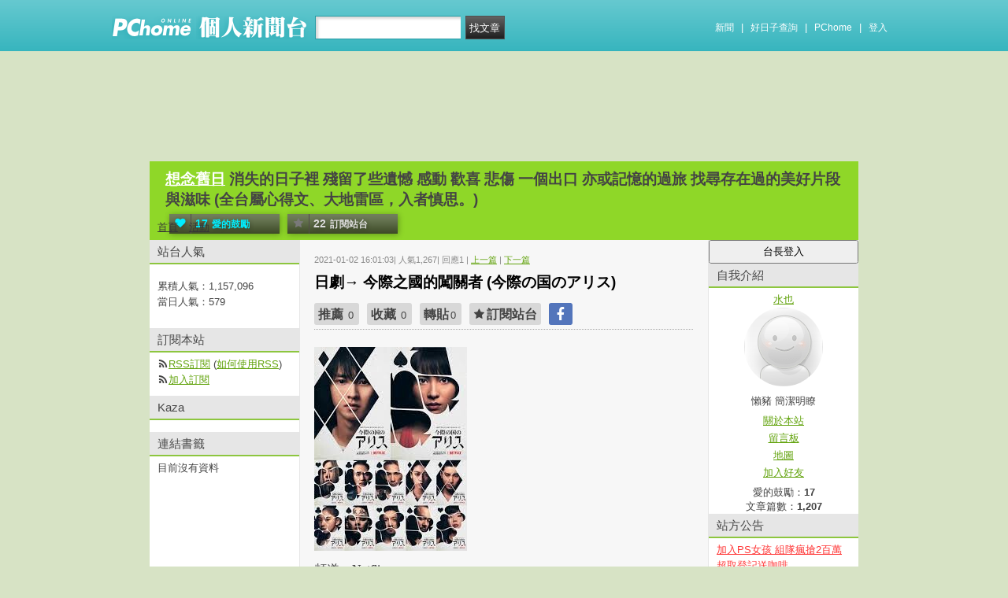

--- FILE ---
content_type: text/html; charset=UTF-8
request_url: https://mypaper.pchome.com.tw/061021/post/1380542837/
body_size: 15214
content:
<!DOCTYPE html PUBLIC "-//W3C//DTD XHTML 1.0 Transitional//EN" "http://www.w3.org/TR/xhtml1/DTD/xhtml1-transitional.dtd">
<html>
<head>
<!-- Google Tag Manager -->
<script>(function(w,d,s,l,i){w[l]=w[l]||[];w[l].push({'gtm.start':
new Date().getTime(),event:'gtm.js'});var f=d.getElementsByTagName(s)[0],
j=d.createElement(s),dl=l!='dataLayer'?'&l='+l:'';j.async=true;j.src=
'https://www.googletagmanager.com/gtm.js?id='+i+dl;f.parentNode.insertBefore(j,f);
})(window,document,'script','dataLayer','GTM-TTXDX366');</script>
<!-- End Google Tag Manager -->

<script async src="https://pagead2.googlesyndication.com/pagead/js/adsbygoogle.js?client=ca-pub-1328697381140864" crossorigin="anonymous"></script>

<meta http-equiv="Content-Type" content="text/html; charset=utf-8"/>
<meta http-equiv="imagetoolbar" content="no"/>
<link rel="canonical" href="https://mypaper.pchome.com.tw/061021/post/1380542837">
<link rel="alternate" href="https://mypaper.m.pchome.com.tw/061021/post/1380542837">
<meta name="author" content="水也">
<meta name="description" content="消失的日子裡 殘留了些遺憾 感動 歡喜 悲傷 一個出口 亦或記憶的過旅 找尋存在過的美好片段 與滋味  (全台屬心得文、大地雷區，入者慎思。)">
<link rel="image_src" href="https://mypaper.pchome.com.tw/show/article/061021/A1380542837">
<meta property="og:type"            content="article" />
<meta property="og:url"             content="https://mypaper.pchome.com.tw/061021/post/1380542837/" />
<meta property="og:title"           content="日劇→ 今際之國的闖關者 (今際の国のアリス)＠想念舊日｜PChome Online 個人新聞台" />
<meta property="og:description"    content="消失的日子裡 殘留了些遺憾 感動 歡喜 悲傷 一個出口 亦或記憶的過旅 找尋存在過的美好片段 與滋味  (全台屬心得文、大地雷區，入者慎思。)" />
<meta property="og:locale" content="zh_TW">
<meta property="og:site_name" content="想念舊日">
<meta property="og:image" content="https://mypaper.pchome.com.tw/show/article/061021/A1380542837" />
<meta itemprop="url" content="https://mypaper.pchome.com.tw/061021/post/1380542837/">
<meta itemprop="name" content="日劇→ 今際之國的闖關者 (今際の国のアリス)＠想念舊日｜PChome Online 個人新聞台">
<meta itemprop="消失的日子裡 殘留了些遺憾 感動 歡喜 悲傷 一個出口 亦或記憶的過旅 找尋存在過的美好片段 與滋味  (全台屬心得文、大地雷區，入者慎思。)">
<meta itemprop="image" content="https://mypaper.pchome.com.tw/show/article/061021/A1380542837">
<link href="https://www.pchome.com.tw/favicon.ico" rel="shortcut icon">
<link rel="alternate" type="application/rss+xml" title="RSS 2.0" href="http://mypaper.pchome.com.tw/061021/rss">

<link href="/css/font.css?ver=202306121712" rel="stylesheet" type="text/css" />
<link href="/css/dig_style.css?ver=202306121712" rel="stylesheet" type="text/css" />
<link href="/css/bar_style_new.css?ver=202306121712" rel="stylesheet" type="text/css">
<link href="/css/station_topstyle.css?ver=202306121712" rel="stylesheet" type="text/css">
<link href="/css/MapViewSP.css?ver=202306121712" rel="stylesheet" type="text/css">
<link href="/css/blog.css?ver=202306121712&lid=O004&id=061021&NEW_STYLE_FLAG=N" rel="stylesheet" type="text/css" /><script language="javascript"  src="/js/imgresize.js?20211209"></script>
<script language="javascript" src="/js/prototype.js"></script>
<script type="text/javascript" src="/js/effects.js"></script>
<script type="text/javascript" src="/js/func.js"></script>
<script type="text/javascript" src="/js/header.js"></script>
<script language="javascript"  src="/js/station.js?ver=202306121712"></script><script type="text/javascript" src="/js/jquery-3.7.1.min.js"></script>
<script type="text/javascript" src="/js/jquery-custom.js"></script>
<script type="text/javascript">
jQuery.noConflict();
</script>
<script type="text/javascript" src="/js/sta_function_click.js"></script><title>日劇→ 今際之國的闖關者 (今際の国のアリス)＠想念舊日｜PChome Online 個人新聞台</title>
<script language="JavaScript" src="/js/getPhotoLatLngG.js"></script>
<link href="/css/Modules.css" rel="stylesheet" type="text/css" />
<script type="text/javascript">
reply_last_aid ='';
reply_last_html ='';
// 版主確定回應
function get_adm_reply(_aid,_rid)
{
    if(reply_last_aid!='')
    {
        if(confirm("有修改回應尚未送出,確認放棄?"))
        {
            cancel_adm_reply(_rid);
        }
    }

    var _url = window.location.href;
    reply_rid_last = _rid;
    reply_last_html = jQuery('#adm_reply_' + _rid).html();

    //////////
    jQuery.ajax({
        type: 'POST',
        url: _url,
        data: { type:'content',aid:_aid,rid:_rid },
        //dataType: 'json',
        dataType: 'html',
        error: function(xhr) {
            alert('網路忙碌，請稍後再試。');
            //Pause_num =0;
            //console.log( "ff");
            //console.log( xhr);
        },
        success: function(info) {
            //console.log( info);
            //console.log( jQuery('#adm_reply_' + _rid).removeClass( "comments-reply brk_h" ).addClass( "hostreply op").html() );
                jQuery('#adm_reply_' + _rid).removeClass( "comments-reply brk_h" ).addClass( "hostreply op").html(info);
        }
    });
    //////////
}

function cancel_adm_reply(_rid)
{
    if(reply_last_html !='' )
    {
        jQuery('#adm_reply_' + _rid).html(reply_last_html);
    }
}
</script>

<style type="text/css">

.aticeofopt .gtrepot{ float:right; display:block; width:70px; line-height:28px; background:#d5d5d5; font-size:13px; text-align:center; border-radius:2px; margin:0 0 10px 0; cursor:pointer;}

.aticeofopt{ overflow:hidden;}
.aticeofopt .gtrepot:hover{ text-decoration:none;}
.atictag{ clear:both;overflow:hidden;}
.atictag a{ text-decoration:none; font-size:16px;}
.atictag i{ display:block; float:left; color:#e5e5e5; background:#636363; line-height:26px; padding:2px 5px; margin:3px 3px 0 0; font-style:normal;}
.atictag a:hover i{ background:#bbbbbb;}
.atictag a:hover i b{ color:#2a2a2a;}
</style>
<script type="text/javascript">
jQuery(document).ready(function() {
    jQuery('a').on( "click", function() {
        if(jQuery(this).data('item') != undefined)
        {
            event_category = jQuery(this).data('item');
        }else{
            event_category = 'a_tag_' + jQuery(this).text();
        }

        // GTM 自訂事件
        dataLayer.push({
            event: "user_click",
            click_site: "/station/post.htm",
            click_label: event_category
        });
    });

});
</script>
</head>
<body  onload="ImgResize.ResizeAction();">
<!-- Google Tag Manager (noscript) -->
<noscript><iframe src="https://www.googletagmanager.com/ns.html?id=GTM-TTXDX366"
height="0" width="0" style="display:none;visibility:hidden"></iframe></noscript>
<!-- End Google Tag Manager (noscript) --><div id="pop-adult18" href="/pop_adult18.htm"></div>

    <!--Happy Hour-->
    <script language="javascript">
    pad_width=1400;
    pad_height=160;
    pad_customerId="PFBC20190424002";
    pad_positionId="PFBP202111160003S";
    </script>
    <script id="pcadscript" language="javascript" src="https://kdpic.pchome.com.tw/img/js/xpcadshow.js"></script>
    <div class="container topad"></div><!-- 2013 new topbar start-->
<div class="topbar2013" style="-moz-box-shadow:none;-webkit-box-shadow:none;box-shadow:none;">
  <!-- topbar start -->
  <div class="topbar">
      <div class="logoarea"><a href="https://www.pchome.com.tw/?utm_source=portalindex&utm_medium=mypaper_menu_index_logo&utm_campaign=pchome_mypaper_pclogo"><img src="/img/pchomestocklogoL.png"></a><a href="/"><img src="/img/pchomestocklogoR.png"></a></div>
    <div class="searchbar">
      <form id="search_mypaper" name="search" method="get" action="/index/search_mypaper/">
      <input id="nh_search_txt" type="text" name="keyword" class="s_txtarea" value="">
      <input type="button" name="submit" value="找文章" class="s_submit2" onclick="location.href = '/index/search_mypaper/?keyword=' + encodeURIComponent(document.getElementById('nh_search_txt').value);">
      </form>
    </div>
            <!-- 2020-12-22 更新 -->
            <div class="memberlogin">
                <div>
                    <a class="linktexteng" href="https://news.pchome.com.tw/">新聞</a><span>|</span>
                    <a class="linktexteng" id="menu_eventURL" href="https://shopping.pchome.com.tw/"></a><span>|</span>
                    <a class="linktexteng" href="https://www.pchome.com.tw/?utm_source=portalindex&utm_medium=mypaper_menu_portal&utm_campaign=pchome_mypaper_indexmenu">PChome</a><span>|</span>
                    <script>
                      jQuery.ajax({
                          url: "https://apis.pchome.com.tw/tools/api/index.php/getEventdata/mypaper/event",
                          type: "GET",
                          dataType:"json"
                      })
                      .done(function (data) {
                          if (!jQuery.isEmptyObject(data)) {
                              jQuery("#menu_eventURL").attr("href", data.url);
                              jQuery("#menu_eventURL").text(data.name)
                          }
                          else{
                              console.log('getEventdata is empty');
                          }
                      })
                      .fail(function (jqXHR, textStatus) {
                          console.log('getEventdata fail');
                      });
                    </script>
                    <a class='user fun_click' href="https://member.pchome.com.tw/login.html?ref=http%3A%2F%2Fmypaper.pchome.com.tw%2F061021%2Fpost%2F1380542837%2F" data-tagname='pubpage_1'>登入</a>                </div>
            </div>
            <!-- end 2020-12-22 更新 -->
  </div>
  <!-- topbar end -->
  <!-- topbarnav start -->
<script type="text/javascript">
jQuery(document).ready(function(){
  jQuery("#search_mypaper").on("submit",function() {
    // GTM 自訂事件
    dataLayer.push({
      event: "user_click",
      click_site: "/station/post.htm",
      click_label: "mypaper keyword search: " + jQuery("#nh_search_txt").val()
    });
  });

  jQuery(".s_submit2").on("click",function() {
    // GTM 自訂事件
    dataLayer.push({
      event: "user_click",
      click_site: "/station/post.htm",
      click_label: "mypaper keyword search btn: " + jQuery("#nh_search_txt").val()
    });
  });
});
</script>
  <!-- topbarnav end -->
</div>
<!-- 2013 new topbar end-->
<center style="padding:10px">
</center>
<script type="text/javascript">
    jQuery(document).ready(function(){
    });
</script>
            <style>
            .mst_box {
                width: 100%;
                padding: 15px 0;
            }
            </style>

            <center>
            <div class="mst_box">
            
                <!--99-->
                <script language="javascript">
                pad_width=728;
                pad_height=90;
                pad_customerId="PFBC20190424002";
                pad_positionId="PFBP201907150011C";
                </script>
                <script id="pcadscript" language="javascript" src="https://kdpic.pchome.com.tw/img/js/xpcadshow.js"></script>
            
            </div>
            </center>
                <!--container1-->
    <div id="container1">
    <!--container2 start-->
        <div id="container2">
            <script language="javascript">
                jQuery("#mastheadhere").on("DOMNodeInserted DOMNodeRemoved",function(event)
                {
                    if(event.type == 'DOMNodeInserted')
                    {
                        jQuery("#mst_box").show();
                    }

                    if(event.type == 'DOMNodeRemoved')
                    {
                        jQuery("#mst_box").hide();
                    }
                    //alert(event.type);
                });

                function check_ad_init()
                {
                    var mst_box_DP = jQuery("#mst_box").css('display');

                    if(jQuery("#mastheadhere").length >0)
                    {
                        var mastheadhere_html_len = jQuery("#mastheadhere").html().length;
                        if(mastheadhere_html_len <1)
                        {
                            if( mst_box_DP!='none' )
                            {
                                jQuery("#mst_box").hide();
                            }
                        }
                    }
                }
                check_ad_init();
            </script>
            <!-- banner 開始-->
            
<style>

/*--------20131216 notice---------------------------------*/
.service1 .notice{position:relative}
.service1 .notice span{color:#FFF;position:absolute;right:-20px;top:-2px;padding:1px 5px;border-radius:15px;background-color:#FF3F3F;font-size: 11px;line-height:15px}
/* -----------------------------------------*/

#content-cato .lf{float:left;width:100px}
#content-cato .rf{font-size:12px;line-height:18px}
#content-cato .atit{font-size:15px;font-weight:bold;}
#content-cato .date{font-size:11px;color:#dfbd6c;}
#content-cato .pusblgr{ margin:0; padding:0; line-height:24px; display:block; height:24px;text-overflow: ellipsis;-o-text-overflow: ellipsis;white-space: nowrap; overflow:hidden; }
#content-cato .rsart{ position:absolute; bottom:10px; right:10px; width:70px;}

.histnavi{display:block;padding:10px 0px;margin:0px}
.histnavi li {display:inline;line-height:25px}
.histnavi li a{background:#dedede;margin:0px 3px;padding:10px;color:#000;text-decoration:none}
.histnavi li a:hover{background:#aeadad;color:#FFF}
.histnavi li.tgon{background:#fff;margin:0px 3px;padding:10px;color:#000;font-weight:bold}
.histnavi li.notice span{color:#FFF;position:absolute;right:-10px;padding:1px 5px;border-radius:15px;background-color:#FF3F3F;font-size: 11px;line-height:15px}
.histnavi li.notice{position:relative}

#ppage-title {height: auto;}

.pusblgr img{ float:left; margin:3px 5px 0 0;}
.pusblgr a{ font-weight:bold;}
    </style>
<div id="banner">
    <div id="pageheader">

        <h1>
            <a href="/061021" class="fun_click" data-tagname="blog_1">想念舊日</a>
            <span class="description">消失的日子裡 殘留了些遺憾 感動 歡喜 悲傷
 一個出口 亦或記憶的過旅
 找尋存在過的美好片段
 與滋味
 
 (全台屬心得文、大地雷區，入者慎思。)</span>
    
                <script language="javascript" src="/js/panel.js"></script>
                <div class="likopt">
                    <i class="fun_click"><span class="ic-hart"></span><b>17</b>愛的鼓勵</i>
                    <i class="actv"><span class="ic-start"></span><b>22</b>訂閱站台</i>
                </div>
               </h1>    </div>
    <div id="description2">
        <div class="service">
            <div class="service1">
                <ul class="serviceList">
                    
                        <li class="flx1"><a href="/061021" class="fun_click" data-tagname="blog_9">首頁</a></li>
                        
                    <li class="flx1"><a href="/061021/newact/" class="fun_click" data-tagname="blog_19">活動</a></li>
                                        </ul>
            </div>
        </div>
    </div>
<!-- ssssssssssssssssss -->
</div>

<!--banner end-->            <!-- banner 結束-->

            <div id="main2">
                <!--AD 20111007-->
                                <!--AD 20111007-->
                <form name="ttimes" method="post">
                <div id="content">
                    <!--blog 開始-->
                    <div class="blog">
                        

                        <div class="date">
                            <div class="datediv">
                            
2021-01-02 16:01:03| 人氣1,267| 回應1
| <a href="/061021/post/1380542808">上一篇</a>
| <a href="/061021/post/1380542852">下一篇</a>
                            </div>
                        </div>
                                                     <!-- start of blogbody -->
                        <div class="blogbody">
                            <!-- start of blogbody2 -->
                            <div class="blogbody2">
                                <!-- start of articletext -->
                                <div class="articletext">
                        <a name="1380542837"></a>
                                    <h3 class="title brk_h">
日劇→ 今際之國的闖關者 (今際の国のアリス)
</h3>

                                                <div class="sharbtn">
                                                    <u class="recommend_on">推薦<span>
                                                    0
                                                    </span></u>
                                                    <u class="collect_on">收藏<span>
                                                    0
                                                    </span></u>
                                                    <u class="forward_on">轉貼<span>0</span></u>
                                                    <u onclick="add_mypage_subscribe('061021');"><span class="ic-start"></span>訂閱站台</u>
                                                    <a href="javascript:void((function(){ window.open('http://www.facebook.com/sharer/sharer.php?u=http://mypaper.pchome.com.tw/061021/post/1380542837/') })());"><i class="shrfb ic-fb"></i></a>
                                                </div>

                                <script type="text/javascript">
                                var article_id =1380542837;

                                var filterResolve_1 = function() {
                                    var THAT = jQuery(this);
                                    THAT.find('span').text('1');
                                    THAT.addClass('on');

                                    setTimeout(function() {
                                        collect_add('061021','1380542837','')
                                    }, 1000);
                                };

                                var filterResolve_2 = function() {
                                    var THAT = jQuery(this);
                                    THAT.find('span').html('1');
                                    THAT.addClass('on');

                                    setTimeout(function() {
                                        recommend_add('061021','1380542837','')
                                    }, 1000);
                                };

                                jQuery( ".collect_on" ).on( "click", filterResolve_1 );
                                jQuery( ".recommend_on" ).on( "click", filterResolve_2 );
                                jQuery(document).ready(function() {
                                    jQuery(".forward_on").click(function() {
                                        document.location.href = 'https://member.pchome.com.tw/login.html?ref=http%3A%2F%2Fmypaper.pchome.com.tw%2F061021%2Fpost%2F1380542837%2F';
                                    });
                                    });
                                </script>

                                <div class="innertext brk_h" id="imageSection1">
                                        <!-- content S -->
                                        <p>
                                <p><span style="font-family: verdana; font-size: 12pt;"><a href="javascript:void(0);"><img border="0" src="https://photox.pchome.com.tw/s11/061021_pc/1/160957121217/" /></a> </span></p>
<p><span style="font-family: verdana; font-size: 12pt;">頻道：Netflix</span></p>
<p><span style="font-family: verdana; font-size: 12pt;">首播：2020年12月10日</span></p>
<p><span style="font-family: verdana; font-size: 12pt;">集數：8</span></p>
<p><span style="font-family: verdana; font-size: 12pt;">改編：麻生羽呂『今際の国のアリス』</span></p>
<p><span style="font-family: verdana; font-size: 12pt;">主演：有栖良平 - 山﨑賢人</span></p>
<p><span style="font-family: verdana; font-size: 12pt;">「Sweet Home」慾望產生怪物，那麼今際之國就是展現慾望的場所。對我而言相似的設定，生活有「不滿足」來到「Sweet Home」和「今際之國」每個人都有故事。</span></p>
<p><span style="font-family: verdana; font-size: 12pt;">有栖良平，尼特族(?)，父親和弟弟無法理解，他逃避至電玩的世界中。有兩位好友苅部大吉 (町田啓太 飾演)和勢川張太(森永悠希 飾演)，苅部是酒保，而勢川為IT社員。三人到澀谷集合，嘻笑玩樂穿過著名十字路口，躲到男廁，走出來，世界一片寂靜，彷彿只剩下他們三人。</span></p>
<p><span style="font-family: verdana; font-size: 12pt;">來到了GAME大廈，莫名其妙開始梅花三おみくじ密室遊戲。這個遊戲警示我們每次進入新地方，需先看好逃生路線。</span><span style="font-family: verdana; font-size: 16px;">勢川張太在這個遊戲中傷了腿。</span></p>
<p><span style="font-family: verdana; font-size: 16px;">因為</span><span style="font-family: verdana; font-size: 16px;">勢川張太傷腿，留下</span><span style="font-family: verdana; font-size: 16px;">勢川張太，</span><span style="font-family: verdana; font-size: 16px;">有栖良平和</span><span style="font-family: verdana; font-size: 16px;">苅部大吉去下個遊戲收集情報，遊戲分為底下四款：</span></p>
<p><span style="font-family: verdana;"><span style="font-size: 16px;">「&spades;」 肉體型。</span></span></p>
<p><span style="font-family: verdana;"><span style="font-size: 16px;">「&diams;」 智能型。</span></span></p>
<p><span style="font-family: verdana;"><span style="font-size: 16px;">「&clubs;」 平衡型。</span></span></p>
<p><span style="font-family: verdana;"><span style="font-family: verdana; font-size: 12pt;"></span></span></p>
<p><span style="font-family: verdana;"><span style="font-size: 16px;">「&hearts;」 心理型。</span></span></p>
<p><span style="font-family: verdana;"><span style="font-size: 16px;">第二個遊戲是黑桃五 おにごっこ 公寓大樓內找碰觸點，附帶鬼來阻擾。這裡有栖知道有個BEACH，認識(?)宇佐木柚葉、粟国杜園和苣屋駿太郎。</span></span><span style="font-family: verdana; font-size: 16px;">苅部大吉在此遊戲中腹部受傷。</span></p>
<p><span style="font-family: verdana;"><span style="font-size: 16px;">因為</span></span><span style="font-family: verdana; font-size: 16px;">勢川張太的VISA快過期，他們打算參加下個遊戲延長VISA之後，出發去找BEACH。殊不知下個遊戲紅心七&nbsp;</span><span style="font-family: verdana;"><span style="font-size: 16px;">かくれんぼ 羊與狼躲貓貓無敵邪惡，一人為狼，其餘都是羊，時間到了，只有狼能存活。剛開始大家都想當狼，當狼的那位拚命躲羊，</span></span><span style="font-family: verdana; font-size: 16px;">勢川張太放棄自己，知</span><span style="font-family: verdana; font-size: 16px;">有栖良平存活率大於他，拖住</span><span style="font-family: verdana;"><span style="font-size: 16px;">紫吹小織，</span></span><span style="font-family: verdana; font-size: 16px;">苅部大吉也自己躲起來，剩下</span><span style="font-family: verdana; font-size: 16px;">有栖良平存活，覺得這個遊戲是此片高潮。第三集。</span></p>
<p><span style="font-family: verdana; font-size: 16px;">獨活的有栖良平生不如死，被</span><span style="font-family: verdana; font-size: 16px;">宇佐木柚葉所救，他們共同參加梅花四</span><span style="font-family: verdana;"><span style="font-size: 16px;">らんなうぇい (Run away)下車拚命跑，隧道盡頭一堵牆，大水很快衝破牆，其實終點就是始點卡車，白跑了。</span></span></p>
<p><span style="font-family: verdana; font-size: 16px;">有栖良平和</span><span style="font-family: verdana; font-size: 16px;">宇佐木柚葉如願找到BEACH，但BEACH非想像美好，強迫加入，</span><span style="font-family: verdana;"><span style="font-size: 16px;"></span></span></p>
<p><span style="font-family: verdana; font-size: 16px;">1. 穿泳裝，想幹嘛就幹嘛，吸毒嗑藥燒殺擄掠自由自在。</span></p>
<p><span style="font-family: verdana;"><span style="font-size: 16px;">2. 遊戲贏的樸克牌統一公有。</span></span></p>
<p><span style="font-family: verdana;"><span style="font-size: 16px;">3. 背叛者死。</span></span></p>
<p><span style="font-family: verdana;"><span style="font-size: 16px;">BEACH目前老大是帽匠弾間剛，還想說這人為什麼能當NO.1時，他掛點了。</span></span></p>
<p><span style="font-family: verdana;"><span style="font-size: 16px;">在帽匠掛點前，</span></span><span style="font-family: verdana; font-size: 16px;">有栖良平參加方塊四燈泡遊戲作為幹部考核。</span></p>
<p><span style="font-family: verdana; font-size: 16px;">帽匠掛點後，新的領導為</span><span style="font-family: verdana; font-size: 16px;">粟国杜園。</span><span style="font-family: verdana; font-size: 16px;">紅心十</span><span style="font-family: verdana;"><span style="font-size: 16px;">まじょがり抓住女巫遊戲來了。井上萌々花為何自殺？演變成</span></span><span style="font-family: verdana; font-size: 16px;">粟国杜園派大濫殺，一律丟進火哩，簡單粗暴。</span><span style="font-family: verdana; font-size: 16px;">粟国杜園死了嗎？有印象他想用槍爆頭但沒子彈。</span></p>
<p><span style="font-family: verdana; font-size: 16px;">Netflix已經宣布將開拍第二季，第二季是大張JQK遊戲，期待了。</span><span style="font-family: verdana; font-size: 16px;"></span></p>
                                                        </p>
                                                        <!-- content E -->
                                
                                                        <p></p>
                                
                                    <div id="ArticleMapTitle" style="display:none;">文章定位：</div>
                                    <div id="ArticleMap" style=""></div>
                                
                                                    <div class="aticeofopt">
                                                        <u class="gtrepot">
                                                        <a href="http://faq.pchome.com.tw/accuse/accuse.html?c_nickname=mypaper&black_url=aHR0cDovL215cGFwZXIucGNob21lLmNvbS50dy8wNjEwMjEvcG9zdC8xMzgwNTQyODM3Lw==&black_id=@pchome.com.tw" target ="_black">我要檢舉</a>
                                                        </u>
                                                        <div class="atictag">
                                                        </div>
                                                        <div class="sharbtn">
                                                            <a href="javascript:void((function(){ window.open('http://www.facebook.com/sharer/sharer.php?u=http://mypaper.pchome.com.tw/061021/post/1380542837/') })());"><i class="shrfb ic-fb"></i></a>
                                                        </div>
                                                    </div>
                                                        
                                                    <div id="article_author">
                                                        台長：<a href="/061021/about">
                                        水也</a>
                                                    </div>
                                <!-- blbec2 START --><!-- blbec2 END -->
                                                    <div class="extnartbx">
                                                        <h3>您可能對以下文章有興趣</h3>
                                    
                                                        <div><a href="/061021/post/1371213289"><img src="/img/transparent.gif" width="90" height="90" border="0" style="background-image: url(/show/article/061021/S1371213289);background-position: center center; background-repeat:no-repeat;"><br/>日劇→ CRISIS 公安機動搜查隊特搜班
                                            </a>
                                        </div>
                                                        <div><a href="/061021/post/1367636185"><img src="/img/transparent.gif" width="90" height="90" border="0" style="background-image: url(/show/article/061021/S1367636185);background-position: center center; background-repeat:no-repeat;"><br/>韓綜→ 新西遊記2 (신서유기)
                                            </a>
                                        </div>
                                                        <div><a href="/061021/post/1342150289"><img src="/img/transparent.gif" width="90" height="90" border="0" style="background-image: url(/show/article/061021/S1342150289);background-position: center center; background-repeat:no-repeat;"><br/>韓劇→記得你 (너를 기억해)
                                            </a>
                                        </div>
                                                        <div><a href="/061021/post/1368415870"><img src="/img/transparent.gif" width="90" height="90" border="0" style="background-image: url(/show/article/061021/S1368415870);background-position: center center; background-repeat:no-repeat;"><br/>日劇SP→ 往復書簡〜十五年後の補習
                                            </a>
                                        </div>
                                                    </div>
                                    
                                                <!-- 熱門商品推薦 start -->
                                                <!-- 110_mypaper start -->
                                                <!-- 110_mypaper start -->
                                                <!-- 熱門商品推薦 END -->
                                <div class="extended">人氣(1,267) | 回應(1)| 推薦 (<span class="recmd_num">0</span>)| 收藏 (<span class="clct_num">0</span>)<br />
                                      全站分類: <a href="/index/search/keyword=&sfield=1&catalog=250">電視賞析(綜藝、戲劇、影集、節目)</a> | 個人分類: <a href="/061021/category/2">my TV programs</a> |<br>此分類下一篇:<a href="/061021/post/1380542852">美劇→ 后翼棄兵 (The Queen's Gambit)</a><br>此分類上一篇:<a href="/061021/post/1380542808">韓劇→ Sweet Home (스위트홈)</a>                                        </div>
                                    </div>
                                    <!-- innertext end -->
                                </div>
                                <!-- end of articletext -->
                                <input type="hidden" name="mypaper_id" id="mypaper_id" value="061021">
                                <input type="hidden" name="aid"        id="aid"        value="1380542837">
                                <input type="hidden" name="single_aid" id="single_aid" value="1380542837">
                                <input type="hidden" name="act"        id="act"        value="">
                                                                <input type="hidden" name="mypaper_sid" id="mypaper_sid" value="">
                                <input type="hidden" name="from_side" id="from_side" value="station">
                                <input type="hidden" name="pubButton" id="pubButton" value="">
                                <a name="comments"></a>

                                <!--  start of total-comments-div -->
                                <div class="commentbx">
                                    <br>
                                    <div id="nvbar">
                                        <div class="tab_on" id="reply_list">
                                            <a href="javascript:reply_list();">回應(1)</a>
                                        </div>
                                        <div class="tab" id="recommend_list">
                                            <a href="javascript:recommend_list('061021','1380542837');">推薦(<span class="recmd_num">0</span>)</a>
                                        </div>
                                        <div class="tab" id="collect_list">
                                            <a href="javascript:collect_list('061021','1380542837');">收藏(<span class="clct_num">0</span>)</a>
                                        </div>
                                    </div>

                                    <div id="reply_list_data">
                                        
                                                <div class="comments-head">
                                                    <a href="#reply">我要回應</a>
                                                </div>
                                                                                        <div class="comments-linkcontrol"></div>
                                        <!-- loop start -->
                
                            <div class="comments-body" >
                                <div class="comments-post brk_h">
                                  <a name="1"></a>
                                  <a class="postuser" target="_blank" href="/qwaz1314">
                                  qwaz1314
                                  </a>
                                   <a class="postemail" href="/qwaz1314"> <img src="/img/icon_home.gif" border="0" align="absmiddle"></a>
                                   <a class="postemail" href="mailto:qwaz1314@pchome.com.tw"><img src="/img/icon_mail.gif" border="0" align="absmiddle"></a>
                                  
                                </div>

                                <div class="total-comments-div brk_h">
                                    加Line：qwaz1314 / Telegram：a85123 雙飛舔飽www.yyy517.com/ 淫蕩人妻/台灣出差旅遊叫小姐<br />
加Line：qwaz1314 / Telegram：a85123 雙飛舔飽www.yyy517.com/ 淫蕩人妻/台灣出差旅遊叫小姐<br />
加Line：qwaz1314 / Telegram：a85123 雙飛舔飽www.yyy517.com/ 淫蕩人妻/台灣出差旅遊叫小姐<br />
加Line：qwaz1314 / Telegram：a85123 雙飛舔飽www.yyy517.com/ 淫蕩人妻/台灣出差旅遊叫小姐<br />
加Line：qwaz1314 / Telegram：a85123 雙飛舔飽www.yyy517.com/ 淫蕩人妻/台灣出差旅遊叫小姐<br />
加Line：qwaz1314 / Telegram：a85123 雙飛舔飽www.yyy517.com/ 淫蕩人妻/台灣出差旅遊叫小姐<br />
加Line：qwaz1314 / Telegram：a85123 雙飛舔飽www.yyy517.com/ 淫蕩人妻/台灣出差旅遊叫小姐<br />
加Line：qwaz1314 / Telegram：a85123 雙飛舔飽www.yyy517.com/ 淫蕩人妻/台灣出差旅遊叫小姐
                                </div>
                              
                            <div class="comments-date">2021-01-09 17:49:18</div>
                            </div>            <!-- loop end -->
                                                        <!-- 我要回應 -->
                <a name="reply"></a>

                        <!-- 我要回應 -->
                        <div class="comments-bottom">

                        </div>

                        <div class="comments-body">
                          <div id="comments-form">
                            <div class="tit"><label for="name_id">* 回應人：</label></div>
                            <div class="ip"><input type="text" size="50" id="nickname" name="nickname"  value="" /></div>
                          </div>

                          <div id="comments-form">
                            <div class="tit"><label for="email">E-mail：</label></div>
                            <div class="ip"><input type="text" size="50" id="email" name="email"  value="" /></div>
                          </div>
                          
                          <div id="comments-form">
                            <div class="tit"><label for="url">悄悄話：</label></div>

                            <div style="text-align: left;">
                              <input type="radio" name="reply_status" value="1" checked="checked">否
                              <input type="radio" name="reply_status" value="0">是 (若未登入"個人新聞台帳號"則看不到回覆唷!)
                            </div>
                          </div>
                          
                          <div id="comments-form">
                            <div class="tit"><label for="text">回應內容：</label></div>
                            <div class="ip">
                              <textarea name="s_content" id="s_content"></textarea>
                            </div>
                          </div>

                          <div id="comments-form">
                            <div class="tit">* 請輸入識別碼：</div>

                            <center>
                              <div id="Gcode_Space"><input type="hidden" name="Auth_Code" id="Auth_Code" value="">
<input type="hidden" name="authRandcode" id="authRandcode" value="l7CocGYQdIMmoyoRuVCg4A=="/>
<input type="hidden" name="authAddr" id="authAddr" value="34.80.86.46" />
<table border="0" cellpadding="0" cellspacing="0">
<tr bgcolor="#FFFFFF">
<tr><td valign="top" nowrap="nowrap"><span class="t13">請輸入圖片中算式的結果(可能為0)&nbsp;</span>
<input type="text" name="authRandnum" id="authRandnum" size="20" /></td></tr>
</table><table>
<tr><td></td></tr>
<tr>
<td align="center" colspan="6">
<img src="https://gcode.pchome.com.tw/gs/image?rand=kx%40BZ%40CnTgJxyoGhWub3HA%3D%3D" />
</td>
</tr>
</table>

                              </div>
                            </center>
                          </div>

                          <div id="comments-form">
                            <div class="tit">(有*為必填)</div>
                            <div class="ip"></div>
                          </div>

                          <div align="center">
                            <input  name="change_code_button" id="change_code_button" type="button" value="換驗證碼" class="btn01" onClick="javascript:reset_gcode('Gcode_Space')">
                            <input type="button" id="set_reply" name="confirm" value="送出" class="btn01" onclick="javascript:reply();">
                            <input type="reset" name="go_prev" value="取消"  class="btn01">
                          </div>
                        </div>
                        <!-- 我要回應 -->
                                                                <!-- 我要回應 -->
                                    </div>

                                                                        <div id="recommend_list_data"></div>
                                                                        <div id="collect_list_data"></div>
                                </div>
                                <!--  end of total-comments-div -->

                            </div>
                            <!-- end of blogbody2 -->
                        </div>
                        <!-- end of blogbody -->


                    </div>
                    <!--blog end-->
                </div>
                </form>
                <!--content end-->
                <!-- 兩旁資料 開始  (links開始) -->
            <script type="text/javascript">
function frd_list(_obj_id,_show_flag)
{
    if(_show_flag=='show')
    {
     jQuery("#"+_obj_id).show();
    }else{
     jQuery("#"+_obj_id).hide();
    }
}

function Log2Gtag(_json_var)
{
    dataLayer.push({
      event: "show_sidebar",
      event_label: _json_var.event_category
    });
}
//Define jQuery Block
(function($) {
    //Define ready event
    $(function() {
        $('#friend_boxAdmboards').bind('mouseleave', function(e){
            jQuery("#friend_data_area").hide();
        });
    });
    //ready event Block End
})(jQuery);
//jQuery Block End
</script>
                <div id="links">
                    <!-- links2 開始 -->
                    <div id="links2">
                    <input type="button" value="台長登入" style="width:100%;height:30px;" onclick="location.href='https://member.pchome.com.tw/login.html?ref=http%3A%2F%2Fmypaper.pchome.com.tw%2F061021%2Fpost%2F1380542837%2F'">
                    <!-- sidebar2 S -->
                    <!-- 自介 開始 -->
                <div id="boxMySpace">
                    <div class="boxMySpace0">
                        <div class="sidetitle">自我介紹</div>
                    </div>
                    <div class="boxFolder1">
                        <div class="boxMySpace1">
                            <div class="side">
                                <div class="boxMySpaceImg">
                                    <a href="/061021/about" class="fun_click"  data-tagname="blog_26">
                                    <div>水也</div>
                                      <img src="/img/icon_head.gif" border="0" onError="this.src='/img/icon_head.gif'">
                                    </a>
                                </div>
                            </div>
                <input type="hidden" name="mypaper_id" id="mypaper_id" value="061021">
                <input type="hidden" name="friend_apply_status" id="friend_apply_status" value="">
                            <div class="boxMySpaceDis">
                                <span>懶豬 簡潔明瞭</span>
                                <div class="mastsoclarea">
                                    
                                    
                                </div>
                                <!--mastsoclarea end-->
                                <div class="prsnav">
                                    <a href="/061021/about/" class="fun_click" data-tagname="blog_10">關於本站</a>
                                    <a href="/061021/guestbook/"  class="fun_click" data-tagname="blog_11">留言板</a>
                                    <a href="/061021/map/" class="fun_click" data-tagname="blog_14">地圖</a>
                                    <a href="javascript:add_apply('','061021_pc');" class="fun_click" data-tagname="blog_2">加入好友</a>
                                </div>
                                
        <ul class="statnnubr">
          <li>愛的鼓勵：<span>17</span></li>
          <li>文章篇數：<span>1,207</span></li>
        </ul>
        
                            </div>
                        </div>
                    </div>
                </div>
                <!-- 自介 結束 -->
    
    <script language="JavaScript" type="text/JavaScript">Log2Gtag({"event_category":"intro"});</script>
    
    <script language="JavaScript" type="text/JavaScript">Log2Gtag({"event_category":"login_bar_061021"});</script>
    
            <div id="boxAdmboards" >
                <div class="boxAdmboards0">
                    <div class="sidetitle">站方公告</div>
                </div>
                <div class="boxNewArticle1">
                    <div class="side brk_h"><a href="https://24h.pchome.com.tw/activity/AC70500283?utm_source=portaladnet&utm_medium=mypaper_notice2_24h_雙11揪團&utm_campaign=AC70500283" target="_blank"><font color="#ff3636">加入PS女孩 組隊瘋搶2百萬</font></a><br /><a href="https://24h.pchome.com.tw/activity/AC97859202?utm_source=portaladnet&utm_medium=mypaper_notice2_24h_超商取貨&utm_campaign=AC97859202" target="_blank"><font color="#ff3636">超取登記送咖啡</font></a><br /><a href="https://24h.pchome.com.tw/activity/AC51659571?utm_source=portaladnet&utm_medium=mypaper_notice2_24h_中華電信&utm_campaign=AC51659571" target="_blank">綁定Hami Point 1點抵1元</a><br /><a href="https://24h.pchome.com.tw/books/prod/DJAO21-A900GQ4GY?utm_source=portaladnet&utm_medium=mypaper_notice2_24h_books_保健養生_&utm_campaign=DJAO" target="_blank">1分鐘快速揪痛！</a><br /><a href="https://24h.pchome.com.tw/books/prod/DJBN7U-D900GMI96?utm_source=portaladnet&utm_medium=mypaper_notice2_24h_books_滾錢心法&utm_campaign=DJBN" target="_blank">成為獨立小姐的滾錢心法</a><br /></div>
    <div class="side" id="ad" style="display:none;">贊助商<br ></div>
           </div>
       </div>
    <script language="JavaScript" type="text/JavaScript">Log2Gtag({"event_category":"admin_boards"});</script>
    
                    <div id="friend_boxAdmboards">
                        <div class="oxAdmboards0">
                            <div class="sidetitle">好友列表</div>
                        </div>
                        <!-- mypage朋友列表 開始 -->
                        <div class="boxNewArticle1" onclick="javascript:mypage_friend_list_show('061021_pc')">

                    <div class="flislt" id="flist">
                      <div class="flislttop2">
                        <span>好友的新聞台Blog</span>
                        <img src="/img/flibtn.gif">
                      </div>
                      <ul id="friend_data_area" style="display:none"></ul>
                    </div>

                        </div>
                        <input type="hidden" name="friend_apply_status" id="friend_apply_status" value="">
                        <!-- mypage朋友列表 結束 -->
                    </div>
        
    <script language="JavaScript" type="text/JavaScript">Log2Gtag({"event_category":"friend"});</script>
    
                    <div id="boxAdmboards">
                        <div class="oxAdmboards0">
                            <div class="sidetitle">站內搜尋</div>
                        </div>
                        <div class="boxNewArticle1">
                            <div class="side">
                                <div class="bsrch">
                                    <input type="text" class="btn02"
                                     onfocus="if (this.value =='請輸入關鍵字') {this.value=''}"onblur="if(this.value=='')this.value='請輸入關鍵字'"onmouseover="window.status='請輸入關鍵字';return true"onmouseout="window.status='請輸入關鍵字';return true"value="請輸入關鍵字"id="site_keyword1"name="site_keyword1"
                                    />
                                    <input type="button" name="Submit" value="搜尋" class="btn01" onclick="site_search(1);"/>
                                </div>
                                <div>
                                    <input name="search_field1" type="checkbox" value="title" checked/>標題
                                    <input name="search_field1" type="checkbox" value="content" checked/>內容
                                    <input name="search_field1" type="checkbox" value="tag" checked/>標籤
                                </div>
                            </div>
                        </div>
                    </div>
    
    <script language="JavaScript" type="text/JavaScript">Log2Gtag({"event_category":"search_bar"});</script>
    <center style="margin: 8px;">
                            <script language="javascript">
                            pad_width=160;
                            pad_height=240;
                            pad_customerId="PFBC20190424002";
                            pad_positionId="PFBP201910300006C";
                            </script>
                            <script id="pcadscript" language="javascript" src="https://kdpic.pchome.com.tw/img/js/xpcadshow.js"></script>

                            </center>
            <div id="boxNewArticle">
                <div class="boxNewArticle0">
                    <div class="sidetitle">最新文章</div>
                </div>
                <div class="boxNewArticle1">
                    <div class="side brk_h"><a href="/061021/post/1380542891">韓劇→ 空洞 / KAIROS 化時為機 (카이로스)</a><br /><a href="/061021/post/1380542865">韓劇→ 搜索 (써치)</a><br /><a href="/061021/post/1380542852">美劇→ 后翼棄兵 (The Queen's Gambit)</a><br /><a href="/061021/post/1380542837">日劇→ 今際之國的闖關者 (今際の国のアリス)</a><br /><a href="/061021/post/1380542808">韓劇→ Sweet Home (스위트홈)</a><br /><a href="/061021/post/1380445021">韓劇→ 365：逆轉命運的1年 (365：운명을거스르는1년)</a><br /><a href="/061021/post/1380444927">韓劇→ 惡之花 (악의꽃)</a><br /><a href="/061021/post/1380444897">韓劇→ 雖然是神經病但沒關係 (사이코지만 괜찮아)</a><br /><a href="/061021/post/1380444711">韓劇→ 模範警察 (모범형사)</a><br /><a href="/061021/post/1380444666">韓劇(棄劇)→ 花樣年華-生如夏花 (화양연화 - 삶이 꽃이 되는 순간)</a><br />
                    </div>
                </div>
            </div>
    <script language="JavaScript" type="text/JavaScript">Log2Gtag({"event_category":"new_article"});</script>
    
            <div id="boxAdmboards">
                <div class="oxAdmboards0">
                    <div class="sidetitle">文章分類</div>
                </div>
                <div class="boxNewArticle1">
                    <div class="side brk_h"><a href="/061021/category/1">my movies(603)</a><a href="/061021/rss?cid=1"><img src="/img/icon_rss.gif"></a><br><a href="/061021/category/2">my TV programs(603)</a><a href="/061021/rss?cid=2"><img src="/img/icon_rss.gif"></a><br></div>
      </div>
    </div>
    
    <script language="JavaScript" type="text/JavaScript">Log2Gtag({"event_category":"article_category"});</script>
    
            <div id="boxTags">
              <div class="boxTags0">
                <div class="sidetitle"> 本台最新標籤</div>
              </div>
              <div class="boxTags1">
                <div class="side brk_h"><a href="/061021/search/%E9%9B%BB%E5%BD%B1%E7%9B%B8%E9%97%9C/?search_fields=tag">電影相關</a>、<a href="/061021/search/BENJAMIN/?search_fields=tag">BENJAMIN</a>、<a href="/061021/search/%E9%9B%BB%E5%BD%B1+%E5%BE%B7%E5%9C%8B/?search_fields=tag">電影 德國</a>
                </div>
              </div>
              <br />
            </div>
    
    <script language="JavaScript" type="text/JavaScript">Log2Gtag({"event_category":"new_tags"});</script>
    
                    <div id="boxAdmboards">
                        <div class="oxAdmboards0">
                            <div class="sidetitle">最新回應</div>
                        </div>
                        <div class="boxNewArticle1">
                            <div class="side brk_h"><a href="/061021/post/1378296315/#1">羅莉塔 〈Lolita〉</a>, (rrrrrrrr)<br /><a href="/061021/post/1380287216/#1">陸劇→ 三生三世枕上書</a>, (愛你寶貝)<br /><a href="/061021/post/1380287294/#1">韓劇→ The King： 永遠的君主 (더 킹 : 영원의 군주)</a>, (美好生活)<br /><a href="/061021/post/1380276114/#1">陸劇(棄劇)→ 身為一個胖子</a>, (愛你寶貝)<br /><a href="/061021/post/1380271670/#1">陸劇→ 親愛的，熱愛的</a>, (美好生活)<br /><a href="/061021/post/1380269126/#1">日劇→ 帕累托的誤算 (パレートの誤算 〜ケースワーカー殺人事件)</a>, (美好生活)<br /><a href="/061021/post/1380252601/#1">韓劇→ 無人知曉 (아무도 모른다)</a>, (美好生活)<br /><a href="/061021/post/1380542837/#1">日劇→ 今際之國的闖關者 (今際の国のアリス)</a>, (qwaz1314)<br /><a href="/061021/post/1380542808/#1">韓劇→ Sweet Home (스위트홈)</a>, (qwaz1314)<br /><a href="/061021/post/1380542852/#1">美劇→ 后翼棄兵 (The Queen's Gambit)</a>, (qwaz1314)<br />
                            </div>
                        </div>
                    </div>
    
    <script language="JavaScript" type="text/JavaScript">Log2Gtag({"event_category":"article_reply"});</script>
    
                    <!-- sidebar2 E -->
                    <center></center>                    </div>
                    <!-- links2 結束 -->
                    <!-- divThird 開始 -->
                    <div id="divThird">
                        <!-- divThird2 開始 -->
                        <div id="divThird2">
                        
    <div id="boxMySpace">
      <div class="boxMySpace0">
        <div class="sidetitle">站台人氣</div>
      </div>
      <div class="boxMySpace1">
        <div class="side">
          <ul class="popunubr">
            <li>累積人氣：<span>1,157,096</span></li>
            <li>當日人氣：<span>579</span></li>
          </ul>
        </div>
      </div>
    </div>
    <script language="JavaScript" type="text/JavaScript">Log2Gtag({"event_category":"pageview"});</script>
    
            <!-- 訂閱 開始-->
            <div id="boxFolder">
                <div class="oxAdmboards0">
                    <div class="sidetitle">訂閱本站</div>
                </div>
                <div class="boxNewArticle1">
                    <div class="side brk_h">
                        <div class="syndicate">
                            <i class="ic-rss"></i><a href="/061021/rss">RSS訂閱</a>
                            (<a target="_blank" href="http://faq.mypchome.com.tw/faq_solution.html?f_id=2&q_id=73&c_nickname=mypaper">如何使用RSS</a>)
                        </div>
                        <div class="syndicate">
                            <i class="ic-rss"></i><a href="/panel/pal_subscribe?sid=061021">加入訂閱</a>
                        </div>
                    </div>
                </div>
            </div>
    <!-- 訂閱 結束 -->
    <script language="JavaScript" type="text/JavaScript">Log2Gtag({"event_category":"rss"});</script>
    
            <!-- 自訂欄位 開始-->
            <div id="boxCustom">
              <div class="boxCustom0">
                <div class="sidetitle">
                  Kaza
                </div>
              </div>
              <div class="boxCustom1">
                <div class="side brk_h"></div>
              </div>
            </div>
            <!-- 自訂欄位 結束-->
    <script language="JavaScript" type="text/JavaScript">Log2Gtag({"event_category":"custom_kaza"});</script>
    
            <div id="boxBookmark">
              <div class="boxBookmark0">
                <div class="sidetitle"> 連結書籤 </div>
              </div>
              <div class="boxBookmark1">
                <div class="side brk_h">目前沒有資料</div>
              </div>
            </div>
    
    <script language="JavaScript" type="text/JavaScript">Log2Gtag({"event_category":"bookmark"});</script>
    <center></center>                        </div>
                        <!-- divThird2 結束 -->
                    </div>
                    <!-- divThird 結束 -->
            </div>


                <!-- 兩旁資料 結束 -->

            <!--links end-->
        </div>
        <!--main2 end-->
    </div>
    <!--container2 end-->
<!--瘋狂特賣 開始-->
<div style="height:8px"></div>
<center>
<aside>
<script type="text/javascript" src="//apis.pchome.com.tw/js/overlay_ad.js"></script></aside>

</center>
<div style="height:8px"></div>
<!--瘋狂特賣 結束-->

      <!--Go Top Starts-->
      <a href="javascript:void(0);" class="gotop"><span><i class="ic-arw1-t"></i>TOP</span></a>
      <!--Go Top end-->

    <div id="footer">
．<a href="http://4c.pchome.com.tw">廣告刊登</a>
．<a href="http://www.cpc.gov.tw" target="_blank">消費者保護</a>
．<a href="http://member.pchome.com.tw/child.html">兒童網路安全</a>
．<a href="https://corp.pchome.tw/">About PChome</a>
．<a href="https://corp.pchome.tw/hire">徵才</a> <br>
 網路家庭版權所有、轉載必究  Copyright&copy;
 PChome Online
    </div>
<script type="text/javascript" src="//apis.pchome.com.tw/js/idlead.js?v=202306121712"></script><div id = "oneadDPFDBTag"></div>
<script type="text/javascript">
var custom_call = function (params) {
      if (params.hasAd) {
        console.log('IB has ad')
      } else {
        console.log('IB ad empty')
      }
    }

var _ONEAD = {};
_ONEAD.pub = {};
_ONEAD.pub.slotobj = document.getElementById("oneadDPFDBTag"); 
_ONEAD.pub.slots = ["div-onead-ad"];
_ONEAD.pub.uid = "1000594";
_ONEAD.pub.player_mode_div = "div-onead-ad";
_ONEAD.pub.player_mode = "desktop-bottom";
_ONEAD.pub.google_view_click = "%%CLICK_URL_UNESC%%";
_ONEAD.pub.google_view_pixel = "";
_ONEAD.pub.queryAdCallback = custom_call
var ONEAD_pubs = ONEAD_pubs || [];
ONEAD_pubs.push(_ONEAD);
</script>
<script type="text/javascript" src = "https://ad-specs.guoshipartners.com/static/js/onead-lib.min.js"></script>
<!---->
<link type="text/css" rel="stylesheet" href="/fancybox/jquery.fancybox-1.3.4.css" />
<script src="/fancybox/jquery.fancybox-1.3.4.pack.js"></script>
<script src="/fancybox/jquery.fancybox-1.3.4_patch.js"></script>
<style>
.link_alert_title {text-align: center;font-size: 26px;    }
.link_alert_content {font-size: 16px;    }
.margin_set {font-size: 16px;    }

</style>
<script type="text/javascript">
jQuery("a").on('click', function(event) {
    var link_href = this.href;



    if( link_href.match(/^https?/) && !link_href.match(/https?:\/\/[\w]+.pchome.com.tw\//))
    {
        if(event.preventDefault){
            event.preventDefault();
        }else{
            event.returnValue = false;
            event.cancelBubble = true; //
        }

        /* Act on the event */
                jQuery.fancybox({
                  'margin'         : 0,
                  'padding'        : 0,
                  //'width'          : 650,
                  //'height'         : 320,
                  'width'          : 750,
                  //'height'         : 420,
                  'height'         : 530,
                  'type'           : 'iframe',
                  'scrolling'      : 'no',
                  //'autoScale'      : true,
                  'autoScale'      : false,
                  'showCloseButton': false,
                  'overlayOpacity' : .9,
                  'overlayColor'   : '#d4f1ff',
                  'href'           : '/leave_pchome.htm?target_link=' + escape(link_href)
              });


    }
});

//Define jQuery Block
(function($) {
        // hide #back-top first
        $(".gotop").hide();

        //Define ready event
        //
        // fade in #back-top
        $(function () {
                $(window).scroll(function () {
                        if ($(this).scrollTop() > 600) {
                                $('.gotop').fadeIn();
                        } else {
                                $('.gotop').fadeOut();
                        }
                });

                // scroll body to 0px on click
                $('.gotop').click(function () {
                        $('body,html').animate({
                                scrollTop: 0
                        }, 800);
                        return false;
                });
    });


    //ready event Block End
})(jQuery);
//jQuery Block End
</script>

<script async src="https://pagead2.googlesyndication.com/pagead/js/adsbygoogle.js?client=ca-pub-1328697381140864" crossorigin="anonymous"></script>
    <!--container1 end-->


<!--無敵霸-->
<script language="javascript">
pad_width=1400;
pad_height=190;
pad_customerId="PFBC20190424002";
pad_positionId="PFBP202104070001S";
</script>
<script id="pcadscript" language="javascript" src="https://kdpic.pchome.com.tw/img/js/xpcadshow.js"></script>

</body>
</html>
<!--PhotoMapSection-->
<div id="PhotoMap" style="position:absolute; left:0px; top:0px; z-index:3000;"></div>
<div id="WinInfoB" style="position:absolute; left:-1000px; top:0px; z-index:3050;">
    <div id="WinInfoBTop">
        <div id="WinInfoBTitleSection">
            <div id="WinInfoBBtn"></div>
        </div>
        <div id="WinInfoBTopShadow"></div>
    </div>
    <div id="WinInfoBMid">
        <div id="WinInfoBMain">
            <div id="RollingSection">
                <div id="BtnRollingL"></div>
                <div id="MapContentSection">
                    <div id="RollingMainSection"><img src="/img/transparent.gif" style="border:0px; width:90px; height:90px;"></div>
                    <img src="/img/transparent.gif" style="float:left; width:90px; height:90px; margin-right:5px;">
                    <span id="MapContentTxt"></span>
                    <span id="MapContentLink" class="WinInfoLinkOut">詳全文</span>
                </div>
                <div id="BtnRollingR"></div>
            </div>
            <div id="ImgTitleSection">
                <div id="ImgCounter"></div>
                <div id="ImgTitleSet"></div>
            </div>
            <div id="LatSection" class="LatLngInfo"></div>
            <div id="LngSection" class="LatLngInfo"></div>
        </div>
        <div id="WinInfoBMidShadow"></div>
    </div>
    <div id="WinInfoBBottom"></div>
    <div id="WinInfoBTR"></div>
</div>
<!--PhotoMapSection-->
<script type="text/javascript">

jQuery("#pop-adult18").fancybox({
    'showCloseButton'   : false,
    'autoDimensions'    : true,
    'hideOnOverlayClick': false,
    'overlayOpacity'    : 0.99,
    'padding'           : 0,
    'margin'            : 0,
    'overlayColor'      : '#000000',
});

jQuery(document).ready(function() {

});
</script>


--- FILE ---
content_type: text/html; charset=utf-8
request_url: https://www.google.com/recaptcha/api2/aframe
body_size: 267
content:
<!DOCTYPE HTML><html><head><meta http-equiv="content-type" content="text/html; charset=UTF-8"></head><body><script nonce="eUDV_ninZU64CMgbkCchhQ">/** Anti-fraud and anti-abuse applications only. See google.com/recaptcha */ try{var clients={'sodar':'https://pagead2.googlesyndication.com/pagead/sodar?'};window.addEventListener("message",function(a){try{if(a.source===window.parent){var b=JSON.parse(a.data);var c=clients[b['id']];if(c){var d=document.createElement('img');d.src=c+b['params']+'&rc='+(localStorage.getItem("rc::a")?sessionStorage.getItem("rc::b"):"");window.document.body.appendChild(d);sessionStorage.setItem("rc::e",parseInt(sessionStorage.getItem("rc::e")||0)+1);localStorage.setItem("rc::h",'1765528547608');}}}catch(b){}});window.parent.postMessage("_grecaptcha_ready", "*");}catch(b){}</script></body></html>

--- FILE ---
content_type: text/css
request_url: https://mypaper.pchome.com.tw/css/dig_style.css?ver=202306121712
body_size: 2129
content:
/* CSS Document */
#dig_style {margin:-55px 0 0 463px;position: absolute;z-index:100;line-height:18px;line-height:16px}
#dig_style a,#dig_style2 a{background:#faf6c9;color:#474747}
#dig_style a:hover,#dig_style2 a:hover{background:#dadada}
#dig_style .bg,#dig_style2 .bg{background:#faf6c9;padding:3px;text-align:center;}
#dig_style .count,#dig_style2 .count{font-size:15px;font-weight:bold;color:#8dc63f;text-decoration:none}
#dig_style .count a,#dig_style2 .count a{color:#8dc63f;text-decoration:none}
#dig_style .dt11,#dig_style2 .dt11{font-size:11px;font-size:10px\9;-webkit-text-size-adjust: none;}
#dig_style .ct11,#dig_style2 .ct11{font-size:11px;font-size:10px\9;padding:0;-webkit-text-size-adjust: none;}

#dig_style2 {margin:-55px 0 0 434px;position: absolute;z-index:100;border-right:1px #dedbb6 solid;line-height:16px}

img{border:0px;}

.lf>a>img{border:0px; width: 90px}

/* 側欄好友下拉列表 2009/12/ */
.flislttop{border:1px #99aacc solid;height:20;line-height:20px;font-size:13px;color:#000;background:url(/img/flibg.gif) #fff no-repeat left;cursor:pointer;width:168px;margin-bottom:10px}
.flislttop2{height:20;line-height:20px;font-size:13px;color:#000;background:url(/img/flibg.gif) #dddddd no-repeat left;cursor:pointer;width:168px}
.flislttop img ,.flislttop2 img {float:right;_margin-top:-20px;*margin-top:-20px}
.flislttop span,.flislttop2 span{padding-left:28px}
/*
.flislt{position:absolute;z-index:100000;background:#fff;visibility: hidden;width:168px;;border:1px #99aacc solid}
.flislt{position:absolute;z-index:100000;background:#fff;width:168px;;border:1px #99aacc solid}
*/
.flislt{z-index:100000;background:#fff;margin: 5px 10px 10px 10px;width:168px;;border:1px #99aacc solid}


.flislt ul{margin:0;padding:0;list-style-type:none;overflow:auto;overflow-x:hidden;
    max-height:240px;height: expression( this.scrollHeight > 240 ? "240px" : "auto" );  -webkit-max-height: 240px;}
.flislt li img{width:24px;height:24px;margin:0 4px 0 0;}
.flislt li{font-size:12px;}
.flislt li a{text-decoration:none;color:#0053ba;padding:5px;display:block;background:url(/img/flidot.gif) #fff repeat-x bottom;height:20px}
.flislt li a:hover{color:#fff;background:url(/img/flidot.gif) #0053ba repeat-x bottom;}
.flislt li a span{font-size:11px;font-weight:normal;color:#444;margin-left:2px}
.flislt li a:hover span{color:#fff}

.ad4{background-color:#E2E2E2;width: 900px;text-decoration: none;height:28px;}
.ad4 a{color:#1E88D9;background-color:#E2E2E2;text-decoration: none;}
.ad4 a:hover{color:#1E88D9;background-color:#E2E2E2;text-decoration:underline}

.act_hawaii_div{margin-top:200px;}

/*2013_最新活動-徵文&& 愛分享-*/
.evt_tit{ display:block; margin-left:15px; font-size:20px; line-height:30px; font-family:arial,微軟正黑體; font-weight:600; margin-top:30px;}
.tit_blue{ color:#45afb6}
.tit_green{ color:#1fac4c}

.blog_evt{ font-family:arial,微軟正黑體;}
.evt_contan{background:#f4f4f4; overflow:hidden; padding:10px; margin:0 0 10px 0;}

.evt_contan img{ height:180px; margin-right:15px; float:left;}
.evt_date{ display:block; font-size:12px; color:#9c9c9c; text-align:right;}
.evt_contan h3 a{ color:#000; font-size:22px;}
.evt_contan p{ display:block; margin-bottom:20px; line-height:18px;}
.btnarea{ height:30px;}
/*
.evt_contan a.btn,.evt_contan .actendbtn{ display:block; line-height:30px; width:108px; text-align:center; float:left; color:#FFF; text-decoration:none; font-size:15px; margin-right:10px;box-shadow:0px 2px 2px rgba(50%,50%,50%,0.5),0px 4px 4px rgba(50%,50%,50%,0.2);-moz-box-shadow:0px 2px 2px rgba(50%,50%,50%,0.5),0px 4px 4px rgba(50%,50%,50%,0.2);-webkit-box-shadow:0px 2px 2px rgba(50%,50%,50%,0.5),0px 4px 4px rgba(50%,50%,50%,0.2);}
*/
.btn_blue{background: rgb(95,237,247);
background: url([data-uri]);
background: -moz-linear-gradient(top,  rgb(95,237,247) 0%, rgb(55,178,187) 100%);
background: -webkit-gradient(linear, left top, left bottom, color-stop(0%,rgb(95,237,247)), color-stop(100%,rgb(55,178,187)));
background: -webkit-linear-gradient(top,  rgb(95,237,247) 0%,rgb(55,178,187) 100%);
background: -o-linear-gradient(top,  rgb(95,237,247) 0%,rgb(55,178,187) 100%);
background: -ms-linear-gradient(top,  rgb(95,237,247) 0%,rgb(55,178,187) 100%);
background: linear-gradient(to bottom,  rgb(95,237,247) 0%,rgb(55,178,187) 100%);
filter: progid:DXImageTransform.Microsoft.gradient( startColorstr='#5fedf7', endColorstr='#37b2bb',GradientType=0 );}

.btn_green{background: rgb(81,227,0);
background: url([data-uri]);
background: -moz-linear-gradient(top,  rgb(81,227,0) 0%, rgb(63,176,0) 100%);
background: -webkit-gradient(linear, left top, left bottom, color-stop(0%,rgb(81,227,0)), color-stop(100%,rgb(63,176,0)));
background: -webkit-linear-gradient(top,  rgb(81,227,0) 0%,rgb(63,176,0) 100%);
background: -o-linear-gradient(top,  rgb(81,227,0) 0%,rgb(63,176,0) 100%);
background: -ms-linear-gradient(top,  rgb(81,227,0) 0%,rgb(63,176,0) 100%);
background: linear-gradient(to bottom,  rgb(81,227,0) 0%,rgb(63,176,0) 100%);
filter: progid:DXImageTransform.Microsoft.gradient( startColorstr='#51e300', endColorstr='#3fb000',GradientType=0 );}
.dotline{ display:block; border-bottom:1px dotted #959595; margin:15px 0;}

.try_even_btn { cursor:pointer; }




 .artnoteico{ float:left; margin:5px 5px 0 0;}
 /*20141210市場情報*/
 .channel_newssection{background:#f4f4f4; overflow:hidden; padding:10px; margin:0 0 10px 0;}
 .channel_newssection img{margin-right:15px; float:left;}
 .channel_newssection p{ color:#000; font-size:22px; line-height:35px; padding:0; margin:0; font-weight:bold;}
 .channel_newssection .adtxt{display:block; margin-bottom:5px; line-height:18px; text-decoration:none;}
 /*
 .channel_newssection .icon_more{display:block; line-height:30px; width:108px; text-align:center; float:left; color:#FFF; text-decoration:none; font-size:15px; margin-right:10px;box-shadow:0px 2px 2px rgba(50%,50%,50%,0.5),0px 4px 4px rgba(50%,50%,50%,0.2);-moz-box-shadow:0px 2px 2px rgba(50%,50%,50%,0.5),0px 4px 4px rgba(50%,50%,50%,0.2);-webkit-box-shadow:0px 2px 2px rgba(50%,50%,50%,0.5),0px 4px 4px rgba(50%,50%,50%,0.2);
background: rgb(95,237,247);
background: url([data-uri]);
background: -moz-linear-gradient(top,  rgb(95,237,247) 0%, rgb(55,178,187) 100%);
background: -webkit-gradient(linear, left top, left bottom, color-stop(0%,rgb(95,237,247)), color-stop(100%,rgb(55,178,187)));
background: -webkit-linear-gradient(top,  rgb(95,237,247) 0%,rgb(55,178,187) 100%);
background: -o-linear-gradient(top,  rgb(95,237,247) 0%,rgb(55,178,187) 100%);
background: -ms-linear-gradient(top,  rgb(95,237,247) 0%,rgb(55,178,187) 100%);
background: linear-gradient(to bottom,  rgb(95,237,247) 0%,rgb(55,178,187) 100%);
filter: progid:DXImageTransform.Microsoft.gradient( startColorstr='#5fedf7', endColorstr='#37b2bb',GradientType=0 );}
*/
.channel_newssection .icon_more {
display: block;
line-height: 30px;
width: 108px;
text-align: center;
float: right;
color: #FFF;
text-decoration: none;
font-size: 15px;
margin-right: 10px;
box-shadow: 0px 2px 2px rgba(50%,50%,50%,0.5),0px 4px 4px rgba(50%,50%,50%,0.2);
-moz-box-shadow: 0px 2px 2px rgba(50%,50%,50%,0.5),0px 4px 4px rgba(50%,50%,50%,0.2);
-webkit-box-shadow: 0px 2px 2px rgba(50%,50%,50%,0.5),0px 4px 4px rgba(50%,50%,50%,0.2);
background: rgb(95,237,247);
background: url([data-uri]…EiIGhlaWdodD0iMSIgZmlsbD0idXJsKCNncmFkLXVjZ2ctZ2VuZXJhdGVkKSIgLz4KPC9zdmc+);
background: -moz-linear-gradient(top, rgb(95,237,247) 0%, rgb(55,178,187) 100%);
background: -webkit-gradient(linear, left top, left bottom, color-stop(0%,rgb(95,237,247)), color-stop(100%,rgb(55,178,187)));
background: -webkit-linear-gradient(top, rgb(95,237,247) 0%,rgb(55,178,187) 100%);
background: -o-linear-gradient(top, rgb(95,237,247) 0%,rgb(55,178,187) 100%);
background: -ms-linear-gradient(top, rgb(95,237,247) 0%,rgb(55,178,187) 100%);
background: linear-gradient(to bottom, rgb(95,237,247) 0%,rgb(55,178,187) 100%);
filter: progid:DXImageTransform.Microsoft.gradient( startColorstr='#5fedf7', endColorstr='#37b2bb',GradientType=0 );
}


.channel_newssection .icon_more a{ color:#FFF; text-decoration:none;}

